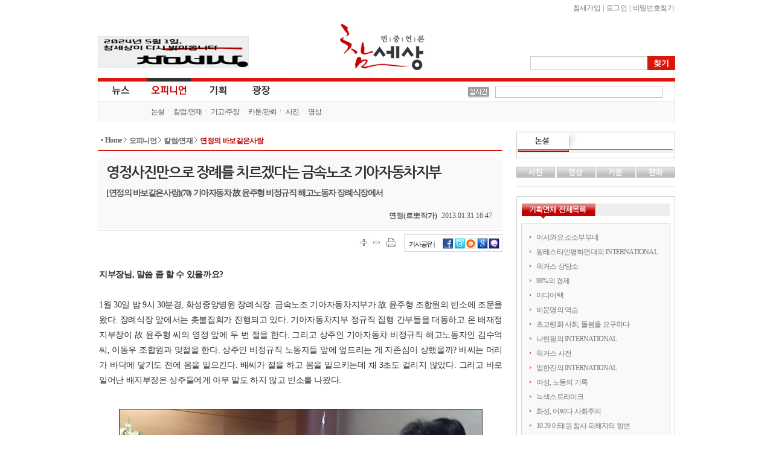

--- FILE ---
content_type: text/html
request_url: http://www.newscham.net/news/view.php?board=news&nid=69183&page=6&category2=95
body_size: 95600
content:
<!DOCTYPE html>
<HTML lang="ko">
	<head>
		<meta http-equiv="Content-Type" Content="text/html; charset=utf-8" />
		<meta http-equiv="X-UA-Compatible" content="IE=Edge" />
		<title>참세상 기사게시판 :: 연정의 바보같은사랑 :: 영정사진만으로 장례를 치르겠다는 금속노조 기아자동차지부 - [연정의 바보같은사랑](70) 기아자동차 故 윤주형 비정규직 해고노동자 장례식장에서</title>
		<link rel="stylesheet" type="text/css" href="./inc/style.css" />
		<link rel="stylesheet" type="text/css" href="/ver06/css/layout.css?ver=2019011500" />
		<link rel="stylesheet" type="text/css" href="/ver06/css/board.css" />
		<link rel="stylesheet" type="text/css" href="./skin/news/newscham_2012/style.css?ver=1616745533" />
		<script type="text/javascript" language="javascript" src="./js/news/view_comment.js"></script>
		<script type="text/javascript" language="javascript" src="./js/news/view_write_comment.js"></script>
		<script type="text/javascript" language="javascript" src="./js/news/print.js"></script>
		<script type="text/javascript" language="javascript" src="./js/trackback.js"></script>
		<script type="text/javascript" language="JavaScript" src="/ver06/script/jquery-1.7.1.min.js"></script>
		<script type="text/javascript" language="JavaScript" src="/ver06/script/jquery.shorten.min.js"></script>
		<script type="text/javascript" language="JavaScript" src="/ver06/js/defaults.js"></script>
		<script type="text/javascript" language="JavaScript" src="/ver06/js/board.js"></script>
		<script type="text/javascript" language="JavaScript" src="/ver06/js/script.js"></script>
		<script type="text/javascript" language="JavaScript" src="./skin/news/newscham_2012/script.js?ver=1347598736"></script>
		<link rel="alternate" type="application/rss+xml" TITLE="참세상 RSS" href="./rss.php?group=" />
		<link rel="alternate" type="application/rss+xml" TITLE="민중언론 참세상 최신기사 RSS" href="./rss.php?board=news" />
		<meta property="fb:app_id" content="152398888217460"/>
		<meta property="og:title" content="참세상 :: 영정사진만으로 장례를 치르겠다는 금속노조 기아자동차지부"/>
		<meta property="og:type" content="Article"/>
		<meta property="og:url" content="http://www.newscham.net/news/view.php?board=news&nid=69183"/>
		<meta property="og:image" content="http://www.newscham.net/ver06/images/newscham_logo_og.jpg" data-width="470" data-height="246"/>
		<meta property="og:image:width" content="470"/>
		<meta property="og:image:height" content="246"/>
		<meta property="og:description" content="금속노조 기아자동차지부가 故 윤주형 조합원의 빈소에 조문을 왔다. 장례식장 앞에서는 촛불집회가 진행되고 있다. 기아자동차지부 정규직 집행 간부들을 대동하고 온 배재정 지부장이 故 윤주형 씨의 영정 앞에 두 번 절을 한다. 그리고 상주인 기아자동차 비정규직 해고노동자인 김수억 씨, 이동우 조합원과 맞절을 한다.">
		<meta property="og:site_name" content="참세상"/>
		<meta property="og:section" content="연정의 바보같은사랑"/>
		<meta property="og:updated_time" content="2013-01-31"/>
		<meta name="twitter:card" content="summary">
		<meta name="twitter:site" content="@newscham">
		<meta name="twitter:title" content="영정사진만으로 장례를 치르겠다는 금속노조 기아자동차지부">
		<meta name="twitter:description" content="금속노조 기아자동차지부가 故 윤주형 조합원의 빈소에 조문을 왔다. 장례식장 앞에서는 촛불집회가 진행되고 있다. 기아자동차지부 정규직 집행 간부들을 대동하고 온 배재정 지부장이 故 윤주형 씨의 영정 앞에 두 번 절을 한다. 그리고 상주인 기아자동차 비정규직 해고노동자인 김수억 씨, 이동우 조합원과 맞절을 한다.">
		<meta name="twitter:creator" content="연정(르뽀작가)">
		<meta name="twitter:image:src" content="http://www.newscham.net/ver06/images/newscham_logo_og.jpg">
		<meta name="twitter:domain" content="http://www.newscham.net/news/view.php?board=news&nid=69183">
	</head>
	<body id='commune_body_wrap' topmargin='0' leftmargin='0' marginwidth='0' marginheight='0'  class="menu-collapsed">
				<link href="/ver06/css/widget.css" rel="stylesheet" type="text/css" />
		<script type="text/javascript" src="/ver06/js/jquery-rolling.js"></script>
		<!--[if IE]>
		<link href="/ver06/css/ie_all.css" rel="stylesheet" type="text/css" />
		<![endif]-->
		<!--[if IE]>
		<script language="javascript" type="text/javascript" src="/ver06/script/script.html5.js"></script>
		<![endif]-->
		<div id="wrapper_opinion" class="body_container">
			<header id="opinion_header_wrap" class="header">
				<div id="header">
					<h1 id="logo"><a href="http://www.newscham.net/" title="참세상">참세상</a></h1>
					<nav id="outlogin">
 
						<SCRIPT Language='JavaScript' src='./js/login.js'></SCRIPT><a href="./member_join.php?gid=2">참새가입</a></li> |
<a href="./login.php?gid=2&return_url=http://www.newscham.net">로그인</a> |
<a href="javascript://" onclick="javascript:window.open('http://go.jinbo.net/commune/find_passwd.php','_j_find_passwd','width=300,height=260,scrollbars=no');">비밀번호찾기</a></li>
  
					</nav>
					<form id="search" name="search" action="/news/search.php" method="get">
						<input type="hidden" name="board" value="search" />
						<input type="hidden" name="s_mode" value="all" />
						<input type="text" class="text" name="s_arg" class="ss_arg" />
						<input id="search_submit" class="submit" name="submit" type="submit" value="찾기" title="기사검색" />
					</form>
					<div class="banner">
						<div id="photo"><a href="https://www.newscham.net/news/view.php?board=news&nid=107402&page=1" target='blank'><img src='https://blog.jinbo.net/attach/3911/3762286821.png' width='248' height='50' border='0' ></a></div>					</div>
				</div>
				<div id="site_navi_ticker">
					<div id="site_navi" class="container">
						<menu class="main">
							<li class="main news  has-child">
								<a href="/" class="news" title="전체기사">뉴스</a>
								<ul class="child">
									<li><a href="/news/list.php?board=news" title="전체기사">전체기사</a></li>
									<li class="dot"><a href="/news/list.php?board=news&category1=1" title="노동">노동</a></li>
									<li class="dot"><a href="/news/list.php?board=news&category1=2" title="사회">사회</a></li>
									<li class="dot"><a href="/news/list.php?board=news&category1=37" title="정치">정치</a></li>
									<li class="dot"><a href="/news/list.php?board=news&category1=39" title="경제">경제</a></li>
									<li class="dot"><a href="/news/list.php?board=news&category1=40" title="문화">문화</a></li>
									<li class="dot"><a href="/news/list.php?board=news&category1=38" title="국제">국제</a></li>
								</ul>
							</li>
							<li class="main opinion focus has-child">
								<a href="/opinion/" class="opinion" title="오피니언">오피니언</a>
								<ul class="child">
									<li><a href="/news/list.php?board=news&category2=2" title="논설">논설</a></li>
									<li class="dot"><a href="/opinion/" title="칼럼/연재">칼럼/연재</a></li>
									<li class="dot"><a href="/news/list.php?board=renewal_col" title="기고/주장">기고/주장</a></li>
									<li class="dot"><a href="/news/list.php?board=news&category2=154" title="카툰/판화">카툰/판화</a></li>
									<li class="dot"><a href="/news/list.php?board=news&category2=88" title="사진">사진</a></li>
									<li class="dot"><a href="/news/list.php?board=coolmedia" title="영상">영상</a></li>
								</ul>
							</li>
							<li class="main issue "><a href="/issue/" class="issue" title="기획">기획</a></li>
							<li class="main plaza  " ><a href="/plaza/" class="plaza" title="광장">광장</a></li>
						</menu>
					</div>
					<div id="cool_ticker" class="container">
						<div class="ticker">
							<ul id='oneLine'>
								
							</ul>
						</div>
						
		<script language="JavaScript">
			var info_bar_art_items = [];
			
		info_bar_art_items.push('<li><a href="/news/view.php?board=news&nid=107799">전력수급 기본계획, 어떤 발전인지와 누구 것인지도 묻자</a></li>');
		info_bar_art_items.push('<li><a href="/news/view.php?board=news&nid=107402">5월1일, '참세상'이 다시 열립니다</a></li>');
		info_bar_art_items.push('<li><a href="/news/view.php?board=news&nid=107302">공공재생에너지 확대 및 전환의 필요성과 쟁점</a></li>');
		info_bar_art_items.push('<li><a href="/news/view.php?board=news&nid=107282"><font color="red">[안내]</font> 월간지 《워커스》, 인터넷 신문 <민중언론 참세상> 휴간</a></li>');
		info_bar_art_items.push('<li><a href="/news/view.php?board=news&nid=107281">노동의 가치를 되찾기 위해 싸웁니다</a></li>');
		info_bar_art_items.push('<li><a href="/news/view.php?board=news&nid=107280">우리가 투쟁해야 시장을 변하게 만들죠.</a></li>');
		
		    jQuery("#oneLine").srolling({
				data : info_bar_art_items, auto : true,
				width : 270, height : 20,
				item_count : 1, cache_count : 6,
				delay : 1800, move : 'top',
				prev : '#pnews_prev', next : '#pnews_next'
			});
		</script>								<div id="receipt_support"><a href="javascript://" onclick="window.open('http://www.newscham.net/support/receipt.php','cms_info','resizable=no scrollbars=yes width=550px height=670');return false;"><img src="/support/images/receipt.jpg" alt="기부금영수증발급" /></a></div>
											</div>
				</div>
			</header>
			<div id="main-container" >
				<div id="primaryContents">
					<ul id="location">
						<li class="home"><a href="/">Home</a></li>
						<li ><a href="/opinion/">오피니언 </a></li>
						<li><a href="/opinion/" title="칼럼/연재">칼럼/연재</a></li>
						<li><a href="/news/list.php?board=news&amp;category2=95" title="연정의 바보같은사랑">연정의 바보같은사랑</a></li>
					</ul>
<script language="javascript">
function fixImage(num){
	var width = document.getElementById("my_post_img"+num).width;
	if( width > 550 ) {
		document.getElementById("my_post_img"+num).width = 585;
	}
}
function viewPostImage(img_url){
	var url = "view_image_pop.php?board=news&img_url=" + img_url;
	window.open(url, '', 'width=100, height=100, scrollbars=yes');
}
</script>
					<script type="text/JavaScript" src="/ver06/js/article_function.js"></script>
					<div id="fb-root"></div>
					<script>(function(d, s, id) {
						var js, fjs = d.getElementsByTagName(s)[0];
						if (d.getElementById(id)) return;
						js = d.createElement(s); js.id = id;
						js.src = "//connect.facebook.net/ko_KR/all.js#xfbml=1&appId=152398888217460";
						fjs.parentNode.insertBefore(js, fjs);
					}(document, 'script', 'facebook-jssdk'));
					</script>
					<article class="news_mainContents">
						<header id="news-article-header">
							<hgroup class="hgroup vcard">
								<h1 class="title">
									영정사진만으로 장례를 치르겠다는 금속노조 기아자동차지부								</h1>
								<h2 class="subtitle">
									[연정의 바보같은사랑](70) 기아자동차 故 윤주형 비정규직 해고노동자 장례식장에서								</h2>
								<div class="byline">
									<address class="author" rel="author">연정(르뽀작가)</address>
									<time pubdate datetime="2013.01.31 16:47" title="2013.01.31 16:47" class="pubdate">2013.01.31 16:47</time>
								</div>
							</hgroup>
							<div class="share-box zoom">
								<ul class="scale">
									<li class="scale-up"><a href="javascript://" onclick="javascript:setArticleScale('up');" title="글자크기 확대" class="popper"><span>크게</span></a></li>
									<li class="scale-down"><a href="javascript://" onclick="javascript:setArticleScale('down');" title="글자크기 축소" class="popper"><span>작게</span></a></li>
								</ul>
								<div class="print"><a href="javascript://" onclick="javascript:news_print('./print.php?board=news&id=57812');" title="기사 프린트하기" class="popper"><span>프린트</span></a></div>
								<dl class="sns-box">
									<dt>기사공유 |</dt>
									<dd class="fb"><a href="https://facebook.com/sharer.php?u=http%3A%2F%2Fwww.newscham.net%2Fnews%2Fview.php%3Fboard%3Dnews%26nid%3D69183%26category2%3D95&src=sp" target="_blank" title="페이스북 퍼나르기"><img src="/ver06/images/icon_facebook.gif" border="0"></a></dd>
									<dd class="twitter"><a href="javascript:arti2SNS.showPage('twitter','영정사진만으로 장례를 치르겠다는 금속노조 기아자동차지부', 'http://www.newscham.net/news/view.php?board=news&nid=69183&category2=95','','금속노조 기아자동차지부가 故 윤주형 조합원의 빈소에 조문을 왔다. 장례식장 앞에서는 촛불집회가 진행되고 있다. 기아자동차지부 정규직 집행 간부들...','');" title="트위터 퍼나르기"><img src="/ver06/images/icon_twitter.gif" border="0"></a></dd>
									<a href="javascript:arti2SNS.showPage('metooday','영정사진만으로 장례를 치르겠다는 금속노조 기아자동차지부', 'http://www.newscham.net/news/view.php?board=news&nid=69183&category2=95','','','');" title="미투데이 퍼나르기"><img src="/ver06/images/icon_me2.gif" border="0"></a></dd>
									<dd class="cyworld"><a href="javascript:arti2SNS.showPage('cyworld','영정사진만으로 장례를 치르겠다는 금속노조 기아자동차지부', 'http://www.newscham.net/news/view.php?board=news&nid=69183&category2=95','','금속노조 기아자동차지부가 故 윤주형 조합원의 빈소에 조문을 왔다. 장례식장 앞에서는 촛불집회가 진행되고 있다. 기아자동차지부 정규직 집행 간부들...','');" title="싸이월드 퍼나르기"><img src="/ver06/images/icon_cy.gif" border="0"></a></dd>
									<dd class="googleplus"><a href="javascript:arti2SNS.showPage('google2','영정사진만으로 장례를 치르겠다는 금속노조 기아자동차지부', 'http://www.newscham.net/news/view.php?board=news&nid=69183&category2=95','','금속노조 기아자동차지부가 故 윤주형 조합원의 빈소에 조문을 왔다. 장례식장 앞에서는 촛불집회가 진행되고 있다. 기아자동차지부 정규직 집행 간부들...','')" title="구글북마크 퍼나르기"><img src="/ver06/images/icon_google.gif" border="0"></a></dd>
									<!--<div class="fb-like" data-href="http://www.newscham.net/news/view.php?board=news&nid=69183&category2=95" data-send="true" data-width="450" data-show-faces="false"></div>	-->							
								</dl>
							</div>
<div class="news-full-banner top">
	<!--a href="http://workers-zine.net"><img src="/banner/2016/banner-670x150-20160610.gif"></a-->
</div>
						</header>

						<div id="news-article-content" class="content zoom">
<b>지부장님, 말씀 좀 할 수 있을까요?</b><br>
<br>
1월 30일 밤 9시 30분경, 화성중앙병원 장례식장. 금속노조 기아자동차지부가 故 윤주형 조합원의 빈소에 조문을 왔다. 장례식장 앞에서는 촛불집회가 진행되고 있다. 기아자동차지부 정규직 집행 간부들을 대동하고 온 배재정 지부장이 故 윤주형 씨의 영정 앞에 두 번 절을 한다. 그리고 상주인 기아자동차 비정규직 해고노동자인 김수억 씨, 이동우 조합원과 맞절을 한다. 상주인 비정규직 노동자들 앞에 엎드리는 게 자존심이 상했을까? 배씨는 머리가 바닥에 닿기도 전에 몸을 일으킨다. 배씨가 절을 하고 몸을 일으키는데 채 3초도 걸리지 않았다. 그리고 바로 일어난 배지부장은 상주들에게 아무 말도 하지 않고 빈소를 나왔다. <br>
<br>
<DIV style="width:600;float:center;padding:10px;" align='center' >
	<TABLE cellspacing="0" cellpadding="0" width="600">
		<TR><TD width="100%"><IMG src="http://www.newscham.net/data/news/photo/2/57810/사진1.JPG" width="600" height="450" border="1" class=ARTICLE_PHOTO></TD></TR>
		<TR><TD width="600"><div style="padding:3px 3px 0 3px;font-size:12px; letter-spacing:-0.05em;font-family:'돋움', Dotum ;color:#585858;text-align: justify;line-height:150%; ">
			<font color="#B40404">▲</font>&nbsp;&nbsp;순식간에 조문을 마치고 故 윤주형 조합원의 빈소를 나서는 금속노조 배재정 기아자동차지부장 <!-- [출처: ]--></div></TD>
		</TR>
	</TABLE>
</DIV>

<br>
<font color=#006699>“지부장님, 말씀 좀 할 수 있을까요?”</font><br>
<br>
빈소를 나서는 배재정 지부장에게 비정규직 해고노동자 이동우 조합원이 말을 건넨다. 배씨는 듣지 못 했다는 듯이 빈소 옆에 마련된 접객실로 이동한다. <br>
<br>
<font color=#006699>“윤주형 동지가 죽었어요. 해고자인 윤주형 동지가 죽었어요.”</font><br>
<br>
자신의 간절한 목소리를 외면당한 이동우 씨가 다시 입을 연다. 하지만, 배재정 지부장은 사라지고, 기아자동차지부 화성지회 조직실 등 정규직 상집간부들이 우르르 몰려나와 이동우 씨와 함께 서있던 김수억 씨 앞을 막아서며 외친다.<br>
<br>
<font color=#006699>“소리치지마!”<br>
<br>
“해고자가 유가족입니다. 앞에서 얘기도 못합니까?”</font><br>
<br>
이동우 씨가 절규한다. 정규직 집행간부들은 비정규직 상주들을 밀고, “상주에게 폭력을 쓰지 말라”는 조문객들을 밀어냈다. 비정규직 상주들 곁에서 이들을 보호하던 정규직 해고노동자에게는 “니가 왜 거기 있어? 나와!”라고 하기도 했다. <br>
<br>
<font color=#006699>“조문하러 오신 거 맞습니까?”<br>
<br>
“상가집에서 이게 무슨 짓이야?”<br>
<br>
“우리가 유족이에요.”</font><br>
<br>
<DIV style="width:600;float:center;padding:10px;" align='center' >
	<TABLE cellspacing="0" cellpadding="0" width="600">
		<TR><TD width="100%"><IMG src="http://www.newscham.net/data/news/photo/2/57810/사진2.JPG" width="600" height="450" border="1" class=ARTICLE_PHOTO></TD></TR>
		<TR><TD width="600"><div style="padding:3px 3px 0 3px;font-size:12px; letter-spacing:-0.05em;font-family:'돋움', Dotum ;color:#585858;text-align: justify;line-height:150%; ">
			<font color="#B40404">▲</font>&nbsp;&nbsp;비정규직 상주이자 고 故 윤주형 조합원의 유가족에 해당하는 김수억·이동우 씨를 밀고 있는 기아자동차지부 정규직 집행 간부들 <!-- [출처: ]--></div></TD>
		</TR>
	</TABLE>
</DIV>

<br>
상가집에서 무슨 짓이냐며 호통을 치는 정규직 집행간부들에게 비정규직 상주가 자신은 故 윤주형 씨의 유족이라고 하자, 정규직 집행간부들이 자신들도 유족이라고 맞받아친다. 정규직 노조 한 간부가 나와 있던 다른 간부들에게 제 자리로 가라고 하면서 상황이 정리된다. 이동우 조합원을 계속 나무라는 정규직노조 간부들에게 이동우 씨가 처음부터 큰소리를 내려 했던 게 아니라 대화하자는 자신의 요청을 배재정 지부장이 외면하고 가면서 대화 요청을 하는 목소리가 커졌다고 설명한다. 순식간에 벌어진 일에 많은 조문객들이 당황했다. 비정규직 상주들이 폭력당하는 것을 막기 위해 상주들 있는 곳으로 들어오려 했던 한 여성 조문객은 정규직 간부들에게 ‘여자는 빠지라’는 말을 듣고, 정규직 노조 집행 간부들에 의해 밖으로 밀쳐졌다고 이야기한다. 비정규직 상주들을 막고 밀던 정규직 노조 집행 간부들은 흡사 두목을 보호하고 충성하는 ‘조폭’ 같기도 했다. 금속노조 기아자동차지부 조직실은 사측과 싸우는 일보다는 이처럼 집행부에 이견을 가진 조합원들을 제지하는 일을 주로 한다고 한다. <br>
<br>
<b>비정규직은 정규직보다 못한 노동자인줄 알았습니다</b><br>
<br>
배재정 지부장은 식사를 하며 정규직들과 이야기 나누다가 돌아갔다. 배재정 지부장이 빈소를 나가려하자 한 집행 간부가 배씨의 신발을 찾아 배씨 앞에 공손하게 놓아준다. 장례식장 밖에서 잠시 간부들과 이야기를 나누던 배지부장은 집행 간부가 승용차 문을 열어주자 뒷좌석에 올라타고 장례식장을 떠난다. <br>
<br>
<DIV style="width:600;float:center;padding:10px;" align='center' >
	<TABLE cellspacing="0" cellpadding="0" width="600">
		<TR><TD width="100%"><IMG src="http://www.newscham.net/data/news/photo/2/57810/사진3.JPG" width="600" height="450" border="1" class=ARTICLE_PHOTO></TD></TR>
		<TR><TD width="600"><div style="padding:3px 3px 0 3px;font-size:12px; letter-spacing:-0.05em;font-family:'돋움', Dotum ;color:#585858;text-align: justify;line-height:150%; ">
			<font color="#B40404">▲</font>&nbsp;&nbsp;故 윤주형 조합원의 빈소 <!-- [출처: ]--></div></TD>
		</TR>
	</TABLE>
</DIV>

<br>
故 윤주형 씨가 생전에 활동했던 ‘기아자동차 해고자 복직 투쟁위원회(이하 ’기아 해복투’)’는 해고탄압으로 故 윤주형 씨를 죽음으로 내몬 원하청 사측의 책임을 묻는 명예회복과 고인의 간절한 바램이었던 원직복직을 요구하고 있다. 하지만, 기아자동차지부는 원청 협력지원실과 하청 사장단의 사과와 윤주형 씨가 근무했던 하청업체인 창명산업(해고 당시 기현실업) ‘명예사원’ 안으로 사측과 합의하고, 31일 장례를 치루겠다고 한다. ‘해복투’가 반대할 경우, 故 윤주형 씨의 영정사진만 갖고 장례를 치루겠다고 한다. 영정사진만 갖고 31일 오전 9시 기아차 화성공장에서 노제를 치루고, 마석 모란공원에 가묘를 세우는 계획인 것으로 추측된다. 이 날, 정규직 노동조합의 장례 강행을 막기 위해 기아자동차 원하청 노동자들이 장례식장 염습실 앞을 지키기도 했다. <br>
<br>
이날 8시 30분에 장례식장 앞에서 진행된 추모 촛불집회에 참여한 기아자동차 원하청 노동자들과 연대를 하러온 노동자·시민들은 ‘사진만 갖고 장례를 치루겠다’는 정규직 노동조합의 발상에 기막혀 하며 대책 논의를 했다. 1991년 당시 한진중공업 故 박창수 열사 시신을 백골단이 영안실 벽을 뚫고 탈취한 사건이 떠오른다고 말하는 사람도 있었다. 기아차지부 화성공장지회 사내하청분회도 현재 나온 안에 반대 입장을 표명하였지만, 기아자동차지부는 장례를 강행하겠다는 입장이다. 故 윤주형 조합원의 장례식은 기아차지부 화성지회 주관(장례위원장 기아차지부 송광영 화성지회장) 하에 진행하기로 되어있었다. 상주는 화성지회·사내하청분회·기아 해복투로 구성되어 있는데, 기아차지부는 상주 3분의 2의 의견을 무시하고 장례를 강행하겠다는 것이다. 기아자동차지부는 故 윤주형 조합원의 해고 당시, ‘정당한 조합활동으로 인한 해고’를 인정하지 않았던 정규직 노동조합의 결정을 뛰어넘는 합의를 지금 사측과 하는 것에 부담을 느끼는 것으로 보인다. <br>
<br>
<font color=#006699>“정리해고 9년쨉니다. 근데 정리해고 되기 전에는 연봉 4500만 원 받는 정규직 노동자였습니다. 흔히 얘기하는 비정규직 노동자는 저희들과 다른 사람인줄 알고 그렇게 쳐다 보고 취급했던 노동잡니다. 같은 노동자지만 비정규직은 정규직보다 못한 노동자인줄 알았습니다. 그런 제가 이 자리에서 무슨 얘기를 할 수 있겠습니까?”</font><br>
<br>
<DIV style="width:400;float:center;padding:10px;" align='center' >
	<TABLE cellspacing="0" cellpadding="0" width="400">
		<TR><TD width="100%"><IMG src="http://www.newscham.net/data/news/photo/2/57810/사진4.JPG" width="400" height="533" border="1" class=ARTICLE_PHOTO></TD></TR>
		<TR><TD width="400"><div style="padding:3px 3px 0 3px;font-size:12px; letter-spacing:-0.05em;font-family:'돋움', Dotum ;color:#585858;text-align: justify;line-height:150%; ">
			<font color="#B40404">▲</font>&nbsp;&nbsp;1월 30일 밤, 화성중앙병원 장례식장 앞에서 진행된 ‘故 윤주형 동지 추모 촛불집회’에서 발언하고 있는 코오롱노조 제 10대 위원장 최일배 씨 <!-- [출처: ]--></div></TD>
		</TR>
	</TABLE>
</DIV>

<br>
장례식장 앞에서 진행된 ‘故 윤주형 동지 추모 촛불집회’에서 구미 코오롱에서 해고되어 9년째 정리해고 철회를 위해 투쟁하고 있는 최일배(코오롱 노동조합 제 10대 위원장) 씨는 이 자리에 서는 것이 부끄럽다고 한다. 그는 정리해고 되기 전에 비정규직 노동자들의 아픔을 이해하려 노력했다면 지금 조금은 달랐을 거라 이야기한다. 최일배 씨는 현재 이 사실을 미처 깨닫지 못한 노동자들이 자신처럼 정리해고 되고 길거리에 내몰려서야 늬우치는 어리석음을 반복하지 않기를 바란다고 했다. <br>
<br>
<b>소리 내서 울지도 못하고</b><br>
<br>
빈소로 돌아왔을 때, 이동우 조합원은 통곡하고 있었다. 함께 해복투 활동을 했던 정규직 노동자 이상욱 씨가 그의 등을 두드려준다. <br>
<br>
<font color=#006699>“소리 내서 울지도 못하고...”</font><br>
<br>
<DIV style="width:400;float:center;padding:10px;" align='center' >
	<TABLE cellspacing="0" cellpadding="0" width="400">
		<TR><TD width="100%"><IMG src="http://www.newscham.net/data/news/photo/2/57810/사진5.JPG" width="400" height="533" border="1" class=ARTICLE_PHOTO></TD></TR>
		<TR><TD width="400"><div style="padding:3px 3px 0 3px;font-size:12px; letter-spacing:-0.05em;font-family:'돋움', Dotum ;color:#585858;text-align: justify;line-height:150%; ">
			<font color="#B40404">▲</font>&nbsp;&nbsp;자신의 대화 요청을 배재정 지부장이 끝내 외면하고 가버린 후에 울고 있는 이동우 조합원 <!-- [출처: ]--></div></TD>
		</TR>
	</TABLE>
</DIV>

<br>
양 손으로 얼굴을 가리고 흐느껴 운다. 잠시 후, 현대자동차 박현제 울산 비정규직지회장이 조문을 오자 이동우 씨는 박씨와 부둥켜 안고 엉엉 울어버린다. 박현제 씨가 아무 말도 하지 않고 이씨를 안고 등을 두들겨주고, 손을 잡아준다. 이동우 씨는 “비정규직은 죽어서도 이렇게 취급받는다. 남아있는 해고자들도 무시하고 얘기도 듣고 싶지 않은 상대로 취급당한다.”고 했다. <br>
<br>
문득 2007년 8월 31일 기아자동차 화성공장 앞에서의 끔찍했던 기억이 떠올랐다. 당시 기아차 비정규직지회 투쟁에 연대를 왔던 노동자와 시민들에게 죽일듯이 위협하며 돌을 던지고 쫓아와 폭력을 행사하고, 방송차를 부수던 기아자동차 정규직 노동자들의 모습. 그때 현장에 있었던 내게 당시 상황을 글로 알려달라는 요청을 받았다. 나는 그것이 행여나 정규직과 비정규직이 함께 할 수 있는 가능성을 멀어지게 할까싶어 하지 않았는데, 그게 옳은 판단이었을까 하는 후회가 들었다. 그 뒤 기아차는 1사 1노조가 되었지만, 지금이 그때보다 나아졌다 얘기하기는 어렵겠다는 생각이 든다. <br>
<br>
<DIV style="width:600;float:center;padding:10px;" align='center' >
	<TABLE cellspacing="0" cellpadding="0" width="600">
		<TR><TD width="100%"><IMG src="http://www.newscham.net/data/news/photo/2/57810/사진6.JPG" width="600" height="450" border="1" class=ARTICLE_PHOTO></TD></TR>
		<TR><TD width="600"><div style="padding:3px 3px 0 3px;font-size:12px; letter-spacing:-0.05em;font-family:'돋움', Dotum ;color:#585858;text-align: justify;line-height:150%; ">
			<font color="#B40404">▲</font>&nbsp;&nbsp;조문을 온 현대자동차 박현제 울산 비정규직지회장과 손을 잡고 위로를 나누는 이동우 조합원 <!-- [출처: ]--></div></TD>
		</TR>
	</TABLE>
</DIV>

<br>
<b>뭔 자격으로 상복을 입고 있냐?</b><br>
<br>
상황이 정리된 후, 기아자동차 화성지회의 한 대의원은 비정규직 상주를 불러 “대의원들 다 뺄까? 상주는 예의를 지켜야지.”하며 호통을 치기도 했다. 이러한 긴장은 새벽까지 계속 이어졌다. <br>
<br>
<font color=#006699>“살아있을 때 똑바로 해 개새끼들아. ○○○는 상복 입을 자격이 없는 새끼들이야. 뭔 자격으로 상복을 입고 있냐?”</font><br>
<br>
기아자동차지부 정규직 전 간부라고 하는 조합원이 술에 취해 비정규직 상주들을 비난하며 물병을 집어 던지자 조문객 중 누군가가 “저란 사람이 활동가냐?”고 외친다. 그 정규직 전 간부는 “죽은 다음에 정치적으로 이용해 처먹어? 개새끼들아?”라며 밖에서도 시비를 걸던 사람이다. 싸움이 붙고, 정규직 간부 한명이 현대자동차 비정규직지회 간부에게 욕을 하면서 싸움이 커진다. 현대차 비정규직지회 간부가 욕을 한 기아차 정규직 간부에게 사과를 요구하고, 실갱이 끝에 욕을 한 정규직 간부가 사과를 한다. <br>
<br>
故 윤주형 씨는 2007년 기아자동차에 비정규직 노동자로 입사하여 2008~9년에 대의원 활동을 하고, 잔업거부 투쟁을 하는 등 열정적으로 활동하다가 2010년 4월 해고되었다. 2009년 현장에서 차별 없는 균등한 작업물량 배분을 요구하는 투쟁을 전개하여 이 문제에 관한 합의서를 작성하고, 추후 민형사상 책임을 묻지 않겠다는 구두 합의까지 만들어냈다. 이러한 투쟁의 성과물인 합의에도 불구하고 사측은 故 윤주형 씨를 고소고발하고, 해고를 하는 소위 말하는 ‘뒤통수 치는’ 행위를 하였다. 그럼에도 故 윤주형 씨는 그가 속해있는 노동조합인 금속노조 기아자동차지부와 금속노조로부터 ‘정당한 노동조합 활동’으로 인한 해고를 인정받지 못하고, 금속노조와 기아차지부로부터 신분보장기금을 받지 못한 채 공장 앞에 있는 자취방에서 어렵게 생계를 꾸려왔다. 2012년 기아자동차지부 대의원대회에서 故 윤주형 씨는 ‘정당한 조합활동을 승인받지 못했다’는 이유로 그의 해고 문제가 안건상정조차 되지 못하는 아픔을 겪은 적도 있다. 그 과정에서 정규직노조 어용 대의원들은 故 윤주형 씨를 조롱하기도 했다. 故 윤주형 씨는 지난해 총선에서 개인적으로 선거운동에 참여하고, 통합진보당을 지지하지 않는다는 이유로 모 현장조직 회원들로부터 수차례 협박 당한 것으로 전해진다. <br>
<br>
1차 하청이 아니라는 이유로 조합원 자격조차 인정받지 못하는 이동우 씨와 ‘정당한 조합활동’으로 인한 해고를 인정받지 못하는 故 윤주형 씨는 지난해 기아차지부 교섭 과정에서 배재정 지부장과 사측의 독대 과정에서 ‘취업알선’이라는 구두 합의가 이루어졌다. 그러나 그 ‘취업알선’이 무엇인지 당사자들도 알지 못했다. 자신의 복직 문제가 어떻게 되는지조차 모르는 상태에서 故 윤주형 씨는 세상을 떠나야했다. <br>
<br>
<b>윤주형이라는 이름은 원직으로 돌아가야 한다</b><br>
<br>
잠을 청하려고 밤 늦게까지 장례식장을 지키던 기아차 비정규직 여성노동자들의 옆에 누웠다. 새벽 3시경, 장례가 연기되었다는 소식에 여성노동자들이 인근에 있는 조합원 집에 가서 잠시 눈을 붙이고 아침에 출근해야겠다며 일어선다. <br>
<br>
스스르 눈을 감는다. “왜 장례를 반대하냐?”는 정규직 간부의 핏대 세운 목소리가 들려온다. 노래소리도 들린다. 31일 아침, 기아차지부 화성지회는 소식지에 ‘정치적으로 탈바꿈 된 고인의 뜻’이라는 헤드라인 글을 통해 고인의 명예회복과 원직복직을 요구하는 기아차 비정규직 노동자들을 고인의 이름으로 장사하려는 사람들로 매도했다. 기아차지부 화성지회는 해복투가 ‘전원복직’을 요구하고 있다며 사실이 아닌 내용을 소식지 <함성소식>에 담았다. 화성지회는 이 소식지를 통해 ‘화성지회장 장으로 진행하기로 한 결정을 철회’한다는 입장을 밝혔다. 오늘 저녁, 사내하청분회와 기아해복투, 연대단위들이 모여 현 상황에 대한 논의를 할 예정이다. <br>
<br>
<DIV style="width:500;float:center;padding:10px;" align='center' >
	<TABLE cellspacing="0" cellpadding="0" width="500">
		<TR><TD width="100%"><IMG src="http://www.newscham.net/data/news/photo/2/57810/사진7.JPG" width="500" height="575" border="1" class=ARTICLE_PHOTO></TD></TR>
		<TR><TD width="500"><div style="padding:3px 3px 0 3px;font-size:12px; letter-spacing:-0.05em;font-family:'돋움', Dotum ;color:#585858;text-align: justify;line-height:150%; ">
			<font color="#B40404">▲</font>&nbsp;&nbsp;1월 31일 아침, 금속노조 기아자동차지부 화성지회가 고 윤주형 조합원의 명예회복과 원직복직을 요구하는 비정규직 노동자들의 요구를 ‘전원복직’을 요구했다는 왜곡된 내용을 실은 소식지 &lt;함성소식&gt; <!-- [출처: ]--></div></TD>
		</TR>
	</TABLE>
</DIV>

<br>
해복투는 전원 복직을 요구하는 것이 아니다. 현재 화성지회 사내하청분회와 해복투는 故 윤주형 씨의 죽음에 관한 책임자 처벌을 통한 명예회복과 원직복직을 요구하고 있다. 故 윤주형 씨가 편안하게 영면할 수 있도록 보다 많은 사람들의 관심과 연대가 필요할 때다. 기아자동차 해복투는 1월 31일 새벽, 다음과 같은 내용의 성명서를 발표했다. <br>
<br>
<font color=#006699>“윤주형 동지의 투쟁 목표는 원직복직이었다. 이것을 쟁취하기 위해 3년이 넘는 시간동안 생활고에 시달리면서도 투쟁의 끈을 놓지 않았다. 그리고는 해고자로 생을 마감했다. 비록 몸은 원직으로 돌아가지 못하지만 윤주형이라는 이름은 원직으로 돌아가야 한다. 이것이 윤주형 동지 명예회복의 시작이며 우리 동지의 한을 풀기 위한 첫 단추이다. 그런데 명예사원이라니? 이것은 사원이 아니라는 것이고, 절대로 복직을 인정하지 않겠다는 것이다. 명예사원이라니. 이는 윤주형 동지의 죽음마저 모욕하며 고인을 두 번 죽이는 일이다.”</font>						</div>	
						<div class="fb-like" data-href="http://www.newscham.net/news/view.php?board=news&nid=69183&category2=95" data-send="true" data-width="450" data-lang="ko" data-show-faces="false"></div>
						<footer id="news-article-footer" class="zoom">
							<dl id="news-tagList" class="zoom">
								<dt title="이 기사와 관련된 태그" class="popper">태그</dt>
								<dd>
									<div id="tagEditBox57812" class="tagList">
		
										<p class="visitor_tag">
기아자동차 , 윤주형 , 배재정										</p>
										<div class="help_comment">로그인하시면 태그를 입력하실 수 있습니다.</div>
	
									</div>
								</dd>
							</dl>
							<div id="relative_article_to_author">
								<a href="javascript://" onClick="javascript:hideTagUrl('%EC%97%B0%EC%A0%95%28%EB%A5%B4%EB%BD%80%EC%9E%91%EA%B0%80%29','search','name')"><span>연정(르뽀작가)</span>의 다른 기사</a>
							</div>
							<dl id="relative_article">
								<dt title="이 기사와 관련된 기사들"><span>관련기사</span></dt>
								<dd>
									<ul>
										<li><a href="./view.php?board=news&id=57802">새누리, “쌍용차 6자협의체로...많이 양보했다”</a></li>
										<li><a href="./view.php?board=news&id=57797">공무원노조 위원장 단식농성중 병원 이송</a></li>
										<li><a href="./view.php?board=news&id=57777">심상정, “쌍용차 국조, 2월 국회서 실시해야”</a></li>
									</ul>
								</dd>
							</dl>
							<dl id="hotnews_article">
								<dt title="많이본기사">많이본기사</dt>
								<dd id="hot" class="focus">
									<ul>
									</ul>
								</dd>
							</dl>
							<div id="article_comment">
<form id="comment_write" name="comment" method="post" action="./comment_write_proc.php?board=news&id=57812&mode=write&page=6&category2=95" onSubmit="return check_comment(this,0,0);">
<fieldset class="wrap">
	<legend><p title="기사에 대한 의견을 남겨주세요">의견 쓰기</p></legend>
	<fieldset class="name">
		<label for="name">이름</label>
		<input id="name" name="name" type="text" value="" />
	</fieldset>
	<fieldset class="passwd">
		<label for="passwd">비밀번호</label>
		<input id="passwd" name="passwd" type="password" />
	</fieldset>
	<fieldset class="contents">
		<textarea name="content" id="comment_content"></textarea>
	</fieldset>
	<input type="submit" class="submit" value="덧글입력" />
</fieldset>
</form>

								<h5>덧글 목록</h5>
								<ul id="article_comment_list">
									<li class="zoom">
										<div class="icon"></div>
										<div class="author">자객</div>
										<div class="comment">
											<p class="memo">이런 생어용들이 활동가네하고 주름잡는<br>
대기업노조들 민주노총-금속노조의 현실이다. 인간도 아닌 작자들과 한지붕에서  언제까지 있어야하나</p>
											<div class="byline">
												<span class="pubdate">2013.01.31 20:06</span>
												<a href="./comment_write.php?board=news&id=57812&mode=modify&no=98158"><span class="modify popper" title="덧글을 수정합니다"></span></a>
												<a href="./comment_delete.php?board=news&page=6&id=57812&no=98158"><span class="delete popper" title="덧글을 삭제합니다"></span></a>
											</div>
										</div>
									</li>							
									<li class="zoom">
										<div class="icon"></div>
										<div class="author">편파적보도</div>
										<div class="comment">
											<p class="memo">현 기아자동차지부 집행부가 조폭같다? 기사 내용을 보면 마치 쌩어용노조처럼 쓰셨네요. 또한 고인이 대의원대회에서 정당한 조합활동으로 인정도 못받고, 그것 때문에 요구안으로 상정도 안되었던게 마치 지금 집행부 잘못인 것처럼 오해하도록 의도하신 것 같은데.. 그럼 소위 ‘좌파’가 집행했던 전대 집행부는 어떤가요? 윤주형 동지가 해고되던 해가 2010년 4월입니다. 바로 전대 집행부 시기였죠. 정당한 조합활동으로 인정을 안했던 대의원대회도 전대 집행부 시기였습니다. 요구안 상정이 안되었던 건 현 집행부 시기가 맞긴 하지만 원인 제공은 기자님 주장대로 전대 집행부 시기의 대의원대회 결과였죠. 그럼 정리해보겠습니다. 윤주형 동지가 부당하게 해고되던 때에도 해고된 이후 정당한 조합활동 여부를 논하던 대의원대회 때에도 시종일관 무관심하게 지켜만 보고, 적극적이지 않았던 집행부가 바로 전대 집행부인 ‘금속노동자의 힘’이라는 소위 좌파현장조직입니다.(현재는 집행 이후 금속노동자의 힘 회원 일부가 이탈하여 ‘새조직건설 준비위’라는 이름으로 활동하고 있습니다. 준비위는 현재 해복투와 함께 윤주형 동지의 장례를 막고 있는 조직인데, 현 준비위 의장이 바로 전대 지부 집행 간부였죠.) 다시 말해, 소위 좌파라 불리는 현장조직이 집행할 당시에 윤주형 동지가 무참하게 부당해고당하고 대의원대회에서도 정당한 조합활동으로 인정을 못받은 것입니다. 그 여파로 인해 12년 임단협 요구안으로 상정을 못한 것이죠. 하지만, 현 집행부는 요구안에는 없었지만, 힘들게 투쟁하는 해고자 동지들을 위해 일단 타업체로의 입사를 약속받아 냈습니다. 누가 더 어용 같은가요?</p>
											<div class="byline">
												<span class="pubdate">2013.01.31 20:29</span>
												<a href="./comment_write.php?board=news&id=57812&mode=modify&no=98159"><span class="modify popper" title="덧글을 수정합니다"></span></a>
												<a href="./comment_delete.php?board=news&page=6&id=57812&no=98159"><span class="delete popper" title="덧글을 삭제합니다"></span></a>
											</div>
										</div>
									</li>							
									<li class="zoom">
										<div class="icon"></div>
										<div class="author">정규직조합원</div>
										<div class="comment">
											<p class="memo">말로만,1사1노조 외치는 기아차지부.!<br>
기자가 정확한 기사 내용인데, <br>
반발하는 정규직 노조 즉각사죄하라! <br>
같이 함께싸우자. 말로만 떠들어대는 정규직.<br>
나역시 정규직 이지만, 사측의 눈치만 보고 있는 현 집행부 참 한심하다.<br>
주간연속2교대에만 꽂혀있는 이시점. 지부는 즉각 수용하라.</p>
											<div class="byline">
												<span class="pubdate">2013.01.31 21:33</span>
												<a href="./comment_write.php?board=news&id=57812&mode=modify&no=98160"><span class="modify popper" title="덧글을 수정합니다"></span></a>
												<a href="./comment_delete.php?board=news&page=6&id=57812&no=98160"><span class="delete popper" title="덧글을 삭제합니다"></span></a>
											</div>
										</div>
									</li>							
									<li class="zoom">
										<div class="icon"></div>
										<div class="author">@편파적 보도</div>
										<div class="comment">
											<p class="memo">조합원 지위 인정여부는 대의원 대회 의결사항이고 현 장례문제에 대한 입장은 지부 및 지회 집행부의 입장이지요. 대의원대회에서 조합원지위를 인정받지 못했다는 것은 기아치 정규직 전체 혹은 대의원들의 책임을 묻지 않을 수 없다는 결론을 저는 내리게 되네요. </p>
											<div class="byline">
												<span class="pubdate">2013.01.31 22:03</span>
												<a href="./comment_write.php?board=news&id=57812&mode=modify&no=98161"><span class="modify popper" title="덧글을 수정합니다"></span></a>
												<a href="./comment_delete.php?board=news&page=6&id=57812&no=98161"><span class="delete popper" title="덧글을 삭제합니다"></span></a>
											</div>
										</div>
									</li>							
									<li class="zoom">
										<div class="icon"></div>
										<div class="author">기아비정규직</div>
										<div class="comment">
											<p class="memo">난 기아화성 비정규직이다. 기자야 여자 기자야 너 아직 장례식장에 있지. 나도 비정규직인데 상주 명패도 못봤냐? 이재훈 조직부지회장,양경수 분회장,김수억 해복투...이렇게 3명이 호상이다. 이동우는 상주가 아니야...여기자야 너 호상이 뭔지 알고는 있냐? ㅉㅉ 이동우는 촛불집회 전까지 작업복 차림으로 조문을 받았다 딴데 갔다 하다가 촞불집회 진행되니까 상복으로 갈아 입더라...그리고 자기 생각이 기아차비정규직 전체 입장인양 떠들어 대더라...기아차정규직,비정규직 조합원 모두 고 윤주형 동지의 죽음을 슬퍼한다. 마치 정규직vs비정규직 이라는 이분법 적인 기사로 기아차지부,지회,분회를 욕되게 하지마라. 여기자야 그리고 지부장 동지에게 "배씨"? 싸가지 하고는...우리 비정규직 조합원들이 전부 해복투 하고 같은 생각인줄 아냐? 쓰레기 정치인 김수억,이동우가 고인을 죽였다. 김수억,이상욱은 복직이 약속되 있었고 윤주형 동지는 안타갑지만 복직을 약속받지 못했다. 뭔 애기인줄 알어? 고 윤주형 동지는 왕따를 당한거야 함께한 해복투 동지들 한테...비정규직인 나도 이렇게 김수억,이동우 인간들에게 다른 시각이 있는데...여기자야 김수억이랑 친하냐? 비정규직 조합원들 1사1조직으로 전환되고 해마다 처우와 임금 노동조건 환경이 상향된다. 우리 내부를 여기자 니가 뭔데 좌파적 운동성향으로 우리를 칼질하냐. 나 장례식장에 있다. 계속해서 셔터를 누르는 니가 여기자 맞지...나 보이냐? 기아차비정규직 맛좀 볼래? 아마 수억이 맛보다 더 매울꺼다. </p>
											<div class="byline">
												<span class="pubdate">2013.01.31 22:49</span>
												<a href="./comment_write.php?board=news&id=57812&mode=modify&no=98167"><span class="modify popper" title="덧글을 수정합니다"></span></a>
												<a href="./comment_delete.php?board=news&page=6&id=57812&no=98167"><span class="delete popper" title="덧글을 삭제합니다"></span></a>
											</div>
										</div>
									</li>							
									<li class="zoom">
										<div class="icon"></div>
										<div class="author">PD계열 분쇄</div>
										<div class="comment">
											<p class="memo">노동운동을 말할 때 곧잘 누가, 어떤 세력이 주도하느냐로 모아진다. 조합원이 없는 노동조합은 존립할 수가 없다. 노동조합의 설립 목적이 조합원의 권익신장에 있는 만큼 지극히 당연한 논리다. 그런데도 ‘주도세력'이 누구인지 의문을 갖게 하는 것이 작금의 현실이라 할 수 있다. <br>
1월 28일 밤 기아차 화성공장 사내하청 노동자 윤주형 동지는 자신이 기거하던 집에서 싸늘한 주검으로 발견됐다. 유서에는 “조직도, 노조도, 동지도 차갑다”는 짤막한 말을 남겼다고 한다. 기아차 해복투(해고자복직투쟁위원회) 이들은 고 윤주형 동지를 열사로 칭하며, 투쟁의 또 다른  도구로 삼는데 여념이 없다. 노동여건과 신분을 개선해 주겠다는 좌파계열(노동운동은 크게   좌파PL 우파NL로 나뉜다) 노동운동권의 달콤한 말을 듣고 몇 년간 자신을 돌보지도 않은채  투쟁에 합류했지만, 원치 않는 고립과 무력감이 고인을 죽음으로 내몰았다. 투쟁일변도의 비뚤어진 좌파계열 노동운동이 낳은 희생양이라 할 수 있다. 그러나 이 땅의 좌파계열 노동운동   세력은 이들의 억울한 주검마저 아랑곳하지 않았다. <br>
<br>
이들의 급진적 행동강령은 각 조직들이 운영 중인 사이트를 통해서도 극명하게 확인되고 있는 부분이다. 폭력, 점거농성, 벼랑 끝 전술을 신봉하고 있다. 고 윤주형 동지가 고인이 되기전   원직복직 활동을 함께한 좌파계열 노동운동 조직들은 마치 노동현장을 사회주의 건설의 전진  기지로 삼겠다는 것인 냥 여기에 올-인 하고 있다. 현재 기아차 화성지회 사내하청 분회는 NL (자주,민주,통일) 계열이다.<br>
<br>
그러나 정규직 전환이라는 코앞의 목적 달성이 절박한 사내하청 노동자들은 이들의 입성을 무방비로 받아들였다. 이들의 정치논리와 선동을 현장에서 묵묵히 일만 했던 일반 노동자들이 감당할 수 없는 것은 지극히 당연한 결과다. 좌파계열이 집행을 잡을 경우 지도부는 공식적인 노동조합 상급조직의 조직체계를 우선시 않고 자신들의 노선을 걷는 상급좌파계열 계파의 명령을  받아 임무를 수행하는 전달자의 역할에 불과하다. 전략적 판단과 투쟁방향 등은 모두 저들의  손에 의해 농락당하고 있다. 이러한 조직이 현장에 실질적 맹주로 군림하고 있다는 것은 조합원 스스로가 노동조합의 주인이기를 포기한 것이나 다름없다. <br>
<br>
좌파계열 노동운동 세력은 현장 노동자들이 절박하게 안고 있는 문제를 해결하기보다 자신들의 정치적 목적을 우선한다. 때문에 노동현안은 뒷전이고, 노동자들은 영문도 모른 채 저들의 전술에 끌려갈 수밖에 없는 구조라 할 수 있다. 예를 들어 현대차 사내하청 근로자는 6,800명에   이르고 있는데 반해, 비정규직지회 소속 조합원은 해고자 200여 명을 제외할 경우 전체의 22%에 불과하다. 노동조합의 운영과 결정권을 순수 조합원들이 되찾아오지 않는 한, 정규직,비정규직의 결속력 강화는 물론이고 정규직전환과 같은 현안 해결도 백년하청일 수밖에 없다.</p>
											<div class="byline">
												<span class="pubdate">2013.02.01 02:35</span>
												<a href="./comment_write.php?board=news&id=57812&mode=modify&no=98204"><span class="modify popper" title="덧글을 수정합니다"></span></a>
												<a href="./comment_delete.php?board=news&page=6&id=57812&no=98204"><span class="delete popper" title="덧글을 삭제합니다"></span></a>
											</div>
										</div>
									</li>							
									<li class="zoom">
										<div class="icon"></div>
										<div class="author">음</div>
										<div class="comment">
											<p class="memo">누가 더 어용같냐? 이 글이 현집행부만 뭐라는 것 같냐? 같은 노동자인데, 비정규직이라는 것으로 부당한 설움을 받는 현실을 보여주는 것 아닌가? 누가 더 어용같냐눈 글 자체가 현 노동운동의 모습을 보여준다. </p>
											<div class="byline">
												<span class="pubdate">2013.02.01 08:43</span>
												<a href="./comment_write.php?board=news&id=57812&mode=modify&no=98221"><span class="modify popper" title="덧글을 수정합니다"></span></a>
												<a href="./comment_delete.php?board=news&page=6&id=57812&no=98221"><span class="delete popper" title="덧글을 삭제합니다"></span></a>
											</div>
										</div>
									</li>							
									<li class="zoom">
										<div class="icon"></div>
										<div class="author">답답한가슴</div>
										<div class="comment">
											<p class="memo">전 노조든, 현 노조든 윤주형동지에게 차가웠고, <br>
전 소속조직 동지든, 현재 동지든, 조합원이든든 윤주형 동지에게 차가웠다. <br>
위에 모든 조직과 사람들이 윤주형 동지 뿐 아니라 기아 해고자모두에게 차가왔다. <br>
누가 누구에게 돌을 던지는가.<br>
자기가 아는 게 옳다고 여기에 글쓴 모든 이들은 끝까지 차갑구나. <br>
잘못된 거 이제라도 바로잡아야 하지 않나. <br>
윤주형 동지의 소원인 원직복직을 위해 최선을 다하는게 맞는게 아닌가.</p>
											<div class="byline">
												<span class="pubdate">2013.02.01 09:39</span>
												<a href="./comment_write.php?board=news&id=57812&mode=modify&no=98223"><span class="modify popper" title="덧글을 수정합니다"></span></a>
												<a href="./comment_delete.php?board=news&page=6&id=57812&no=98223"><span class="delete popper" title="덧글을 삭제합니다"></span></a>
											</div>
										</div>
									</li>							
									<li class="zoom">
										<div class="icon"></div>
										<div class="author">편파적보도</div>
										<div class="comment">
											<p class="memo">대의원대회 의결사항이긴 하죠. 하지만 당시 집행조직 소속 대의원들이 정당한 조합활동이 아니라고 주장했고, 집행부는 그것을 따라서 결정한거죠. 집행부가 의지 있었다면 그렇게 정리하지는 않았습니다. 한가지 더 말하자면 당시 정당한 조합활동으로 인정할 수 없다고 했던 대의원들과 그 소속 현장조직, 그리고 당시 방관했던 집행부들이 현재 장례를 막고 있는 사람들입니다. 그리고 고인 살아생전에 소속 업체에서 복직을 반대했던 사람이 현재는 대의원으로 있고, 지금 저 자리에서 원직복직 시켜달라며 장례를 막고 있죠.</p>
											<div class="byline">
												<span class="pubdate">2013.02.01 11:31</span>
												<a href="./comment_write.php?board=news&id=57812&mode=modify&no=98240"><span class="modify popper" title="덧글을 수정합니다"></span></a>
												<a href="./comment_delete.php?board=news&page=6&id=57812&no=98240"><span class="delete popper" title="덧글을 삭제합니다"></span></a>
											</div>
										</div>
									</li>							
									<li class="zoom">
										<div class="icon"></div>
										<div class="author">돌팅</div>
										<div class="comment">
											<p class="memo">댓글 다신 분들  주장을 읽어보니 아주 가관도  아닙니다. <br>
좌파, NL, 전집행부, 현집행부 별별 주장을 다 붇혀서 본말을 호도하는군요. <br>
<br>
하나만 물어봅시다. 노조위원장은 노동자입니까? 아니면 경영자 입니까? 어느 조직이 위원장을 기업체 회장  모시듯 하고 다니며 어느 조직이 위원장을 대통령 수행하듯이 합니까?<br>
<br>
한 조직의 위원장이 소통불가 MB와 똑같은 행동을  하고 다닌다면 그리고 그와 더불어 다니는 쫄따구들이 정규직 비정규직을 구분지어 편가르기를 하고 다닌다면 그 누가 저들을 노동자라 보겠습니까?<br>
<br>
노조위원장도 일개 노동자 일  뿐이고 조직위 간부들도 노동자 일 뿐입니다.  <br>
머리에  똥만 가득한 기득권 코스프레는  집어치우고 소통하고 고민하는 위원장이 되십시요.<br>
<br>
고인에게 더 이상  추한 꼴  보이지 맙시다.</p>
											<div class="byline">
												<span class="pubdate">2013.02.01 11:43</span>
												<a href="./comment_write.php?board=news&id=57812&mode=modify&no=98241"><span class="modify popper" title="덧글을 수정합니다"></span></a>
												<a href="./comment_delete.php?board=news&page=6&id=57812&no=98241"><span class="delete popper" title="덧글을 삭제합니다"></span></a>
											</div>
										</div>
									</li>							
									<li class="zoom">
										<div class="icon"></div>
										<div class="author">나비</div>
										<div class="comment">
											<p class="memo">현장에서 고 윤주형 동지를 정치적으로 이용 한다고 말들이 많다. 일하던 곳으로 인사발령 났는데 이게 원직복직이 아니면 뭐냐? 이걸 안받는 김수억은 순수한 기아차지부 정규직 조합원,사내하청 조합원을 우롱하는 처사이다. 상주는 호상으로 3명이다. 이중 2명은 발인을 하자고 하고 단 한명 김수억 반대한다. 웃기지 않냐? 그리고 이동우는 상복 입지마라. 호상에서 이름이 빠진 놈이 상주 노릇하며 정치적으로 이용하는걸 보니까 한심하다. 염까지 끝내놓고 발인 못하게 하고...공장 안에서 노제까지 치른다는데...남한사회 그 어디에도 고인을 상대로 인사발령 낸 곳이 있냐? 그리고 한진중공업 처럼 노제를 못지내게 하냐? 안드로메다 외계인들아 개념이나 찾아 오거라.</p>
											<div class="byline">
												<span class="pubdate">2013.02.01 12:33</span>
												<a href="./comment_write.php?board=news&id=57812&mode=modify&no=98249"><span class="modify popper" title="덧글을 수정합니다"></span></a>
												<a href="./comment_delete.php?board=news&page=6&id=57812&no=98249"><span class="delete popper" title="덧글을 삭제합니다"></span></a>
											</div>
										</div>
									</li>							
									<li class="zoom">
										<div class="icon"></div>
										<div class="author">고인</div>
										<div class="comment">
											<p class="memo">이렇게 어용노조가 조합원을 두 번 죽이는 일을 하도록 방치하고 있는 까닭은 뭘까요? 임금 협상을 잘해서? 노조가 조합원을 지키는 것이 먼저 아닐까요?</p>
											<div class="byline">
												<span class="pubdate">2013.02.01 17:36</span>
												<a href="./comment_write.php?board=news&id=57812&mode=modify&no=98273"><span class="modify popper" title="덧글을 수정합니다"></span></a>
												<a href="./comment_delete.php?board=news&page=6&id=57812&no=98273"><span class="delete popper" title="덧글을 삭제합니다"></span></a>
											</div>
										</div>
									</li>							
									<li class="zoom">
										<div class="icon"></div>
										<div class="author">편파적보도봐라!</div>
										<div class="comment">
											<p class="memo">편파적보도란 이름으로 글쓴 사람 보시이오. 다른 기사에는 넌아웃이란 이름으로 글을 썼더구만, 아주 도배질을 하시오. 글 쓴투나 내용을 보니 정규직활동가 내지는 노동조합 집행부쯤되는 모양인데, 장난질 쳐도 적당히 칩시다. 그래서 지금 당신들이 할 도리 다했다고 주장하는 것이오?<br>
도데체 당신들이 인두겁을 쓴 늑대지 사람이오?<br>
자, 아래내용이 오늘 새벽부터 아침까지 벌어진 상황이오. 당신들 말대로 그렇게 정당하면 뭐라고 변명해보쇼.<br>
<br>
▶ 2월 1일 새벽 03 - 화성지회임원회의 결정으로 06시 입관절차 진행결정<br>
<br>
▶ 윤주형 동지의 원직복직이 이뤄지지 않은 상태에서 노조의 일방적 장례 진행에 대한 반대 입장 표명 <br>
<br>
▶ 04시부터 염습실 앞에서 해복투와 조문오신 조합원, 연대단위 동지들이 연좌농성 진행.<br>
<br>
▶ 06시경부터 화성지회 간부들 장례식장으로 옴.<br>
<br>
▶ 농성 조합원들은 간부들에게 고인을 두 번죽이는 사측제시안 수용을 반대하고, <br>
추가 협상 및 투쟁배치를 통해 원직복직 쟁취를 노동조합에 요구<br>
<br>
▶ 연좌 중 다른 운구가 들어가는 틈을 타 <br>
몰래 들어간 장례지도사에 의해 염과 입관을 진행한 것이 아침에서야 확인됨<br>
<br>
▶ 원직복직 쟁취를 요구하는 농성자들을 노동조합 간부들이 강제로 해산 시도! <br>
<br>
▶ 10시경 노동조합 장례식장 계산, 부조금 수금하고 철수<br>
<br>
이건 뭐 경찰이 시신침탈하는 것도 아니고 몰래 들어가 염을하고 입관한 행위는 어떻게 설명할 것이며, 빈소 빼고 도망가면서 부조금은 왜 챙겨가는데. 야이 도둑놈들아 우리가 니들 한테 부조했냐?<br>
***들아 도둑질 해간 우리 부조금 돌려줘<br>
<br>
</p>
											<div class="byline">
												<span class="pubdate">2013.02.01 18:31</span>
												<a href="./comment_write.php?board=news&id=57812&mode=modify&no=98282"><span class="modify popper" title="덧글을 수정합니다"></span></a>
												<a href="./comment_delete.php?board=news&page=6&id=57812&no=98282"><span class="delete popper" title="덧글을 삭제합니다"></span></a>
											</div>
										</div>
									</li>							
									<li class="zoom">
										<div class="icon"></div>
										<div class="author">이러지들 맙시다</div>
										<div class="comment">
											<p class="memo">의견은 다를수 있으나, 인신공격성 단어나 표현은 하지말자! 감정만 상하게 할뿐이다! </p>
											<div class="byline">
												<span class="pubdate">2013.02.01 21:59</span>
												<a href="./comment_write.php?board=news&id=57812&mode=modify&no=98308"><span class="modify popper" title="덧글을 수정합니다"></span></a>
												<a href="./comment_delete.php?board=news&page=6&id=57812&no=98308"><span class="delete popper" title="덧글을 삭제합니다"></span></a>
											</div>
										</div>
									</li>							
									<li class="zoom">
										<div class="icon"></div>
										<div class="author">공개수배</div>
										<div class="comment">
											<p class="memo">장례식장에 나타나 부조금을 훔쳐 달아난 도둑놈들을 공개수배합니다. 이놈들은 주로 야밤이나 새벽에 때로 몰려다니며 소란을 일으킨 이후에 이목이 쏠린 틈을 타 부조금을 챙겨달아난다고 합니다. 특이한 점은 항상 때로 몰려다니며 조폭흉내를 내는데 노동조합 조끼, 음 금속노조 기아차지부라든가? 를 입고 노동자흉내를 내는 짝퉁들이라는 점입니다.<br>
별별 양아치 짓거리를 하다하다 이제 새벽에 남의 부조돈까지 훔쳐 달아난 놈들을 공개수배합니다. 이런 놈들을 아시는 분은 바로 견찰에 신고합시다. 도둑놈 잡으라고 있는게 견찰이니까요. 아 조심할 점, 이놈들은 겉으로는 멀쩡한 척 위장하고 있다가 조금이라도 불리하고 이득이 않된다 싶으면 생 양아치로 돌변하니 미친놈들에게 물리지 않도록 각별한 주의가 필요합니다. <br>
부조돈을 훔쳐간 금속노조 기아차지부 조끼를 입은 때강도들을 공개 수배합니다.<br>
<br>
</p>
											<div class="byline">
												<span class="pubdate">2013.02.01 23:26</span>
												<a href="./comment_write.php?board=news&id=57812&mode=modify&no=98322"><span class="modify popper" title="덧글을 수정합니다"></span></a>
												<a href="./comment_delete.php?board=news&page=6&id=57812&no=98322"><span class="delete popper" title="덧글을 삭제합니다"></span></a>
											</div>
										</div>
									</li>							
									<li class="zoom">
										<div class="icon"></div>
										<div class="author">주사</div>
										<div class="comment">
											<p class="memo">지저분한 주사새끼들..<br>
민중의 개소리에서 놀아라.<br>
부조금까지 훔치는 파렴치한새끼들..<br>
챙겨 먹는데 익숙하니까<br>
부조금도 그렇지?<br>
ㅅㅂㄴㄷㅇ</p>
											<div class="byline">
												<span class="pubdate">2013.02.02 07:18</span>
												<a href="./comment_write.php?board=news&id=57812&mode=modify&no=98365"><span class="modify popper" title="덧글을 수정합니다"></span></a>
												<a href="./comment_delete.php?board=news&page=6&id=57812&no=98365"><span class="delete popper" title="덧글을 삭제합니다"></span></a>
											</div>
										</div>
									</li>							
									<li class="zoom">
										<div class="icon"></div>
										<div class="author">주 예수</div>
										<div class="comment">
											<p class="memo">예수님께서는 십자가를 지고 골고다 언덕을 올라 갈때도 하나님께 &lt;주여..저들은 저들이 무슨 짓을 하고 있는지 모르나이다. 저들의 행동을 용서해주소서.&gt; 라고 하셨다지요. </p>
											<div class="byline">
												<span class="pubdate">2013.02.03 15:58</span>
												<a href="./comment_write.php?board=news&id=57812&mode=modify&no=98444"><span class="modify popper" title="덧글을 수정합니다"></span></a>
												<a href="./comment_delete.php?board=news&page=6&id=57812&no=98444"><span class="delete popper" title="덧글을 삭제합니다"></span></a>
											</div>
										</div>
									</li>							
									<li class="zoom">
										<div class="icon"></div>
										<div class="author">편파적보도</div>
										<div class="comment">
											<p class="memo">돌팅님 소통을 안하다니요? 화성공장 현장조직 사람들 다 알고 있습니다. 제조직 의장단 소집해서 논의했고, 그 속에서 논의해서 장례 진행하는 것으로 결정했습니다. 소통 충분히 했고, 그 소통의 결과, 현장도 인정하는 결과를 유난히 당신들 소위'좌파'만 인정 못하는 거죠. 아니 좌파 조직도 인정하고 장례 치르기로 했는데 장례식장 가더니 해복투가 반대하니까 따라서 반대하더군요. 현 집행부가 비정규직과 정규직 편을 가른다? 비정규직 처우개선에 누구보다 많은 신경 쓴게 현 집행조직입니다. 오히려 당신네 좌파가 비정규직 정규직 분리했죠. 상황파악 잘 하세요. 물론 참세상이 좌파를 대변하는 곳이긴 하지만, 그렇게 글쓰시면 좌파만 더 욕먹습니다.<br>
편파적보도 보라고 하신 분, 우선 저는 다른 기사에는 덧글 단 적 없구요. 사실 확인 안해봤으면 짐작대로 글 쓰지 마세요. 본론으로 들어갑니다. 노동조합 임원회의를 통해서만 결정된게 아니라 현장조직 의장단하고 논의해서 결정한 겁니다. 그리고, 장례위원회 위원장이 현장조직들과 논의해서 장례 진행하려는 데 해고자 몇명과 의장단 논의할땐 찬성 했던 현장조직이 눈치보더니 반대한거죠. 사내하청 대의원들 마저도 찬성했던 내용입니다. 오직 반대하는 사람들은 해고자 2명과 일부 현장조직이죠. 그런데 노동조합이 일방적으로 진행할려고 했던 것처럼 말씀하지 마세요. 참세상은 속여도 현장은 속지 않습니다. 이미 현장에 노동조합이 보낸 문자인지, 대의원이 보낸 문자인지는 몰라도, 문자들 퍼지고 있습니다. 마지막으로, 부조금은 몰랐지만, 장례위원회에서 부조금 가져가는 것이 잘못된건가요? 해고자들이 부조금 가져가는 것은 잘못된거죠. 그거야 말로 사기죠. 해고자들이 가져갈 당위성이 있나요? 없습니다.<br>
※ 유독 제글에만 반박글이 많다는 것은 그만큼 당신네들에게는 위험하다는 증거이겠죠? 감사합니다. </p>
											<div class="byline">
												<span class="pubdate">2013.02.03 19:53</span>
												<a href="./comment_write.php?board=news&id=57812&mode=modify&no=98448"><span class="modify popper" title="덧글을 수정합니다"></span></a>
												<a href="./comment_delete.php?board=news&page=6&id=57812&no=98448"><span class="delete popper" title="덧글을 삭제합니다"></span></a>
											</div>
										</div>
									</li>							
									<li class="zoom">
										<div class="icon"></div>
										<div class="author">비정규직철폐?</div>
										<div class="comment">
											<p class="memo">가관도 아니네요  위글에서보니 누가더 어용이냐고 말씀하신분  본인들이 어용인거인정하시는거 맞죠? 참 한심한글이많네요  기사내용이 사실이라면 ....너무 충격입니다  하청노동자들을 인간취급안하는  상청노동자들.. 이게지금 대한민국 에서  소위 민주노조라는 단체가하는짓  맞습니까?</p>
											<div class="byline">
												<span class="pubdate">2013.02.04 00:53</span>
												<a href="./comment_write.php?board=news&id=57812&mode=modify&no=98449"><span class="modify popper" title="덧글을 수정합니다"></span></a>
												<a href="./comment_delete.php?board=news&page=6&id=57812&no=98449"><span class="delete popper" title="덧글을 삭제합니다"></span></a>
											</div>
										</div>
									</li>							
								</ul>
								<!-- 1. 아래 스크립트는 페이지의 <head></head> 영역에 삽입하시기 바랍니다. -->
								<script type="text/javascript" src="http://101.livere.co.kr.cizion.ixcloud.net/js/livere_lib.js" charset="utf-8"></script>

								<!-- 2. 아래 코드는 라이브리를 설치하시고자 하는 위치에 삽입하시기 바랍니다. -->
								<div id="livereContainer">
									<script type="text/javascript">
										var consumer_seq 	= "200";
										var livere_seq 		= "9864";
										var smartlogin_seq 	= "228";

										var title = "영정사진만으로 장례를 치르겠다는 금속노조 기아자동차지부";
										var refer =  "http://www.newscham.net/news/view.php?board=news&nid=69183&category2=95" ;

										livereReply = new Livere( livere_seq , refer , title );
										livereLib.start();
									</script>
								</div>

								<!--widget code-->
								<div id="tweetmixContainer">
								</div>
								<!--widget code-->
							</div>	
						</footer>
					</article>
<!--
<ul id="admin">
	<li><a href="#">맨위로</a></li>
	<li><a href="./list.php?board=news&page=6&category2=95">목록</a></li>
	        </ul>
-->
<!--mainContents end-->

					<script type="text/javascript" src="/ver06/js/hani_share.js"></script>
				</div>
		<!--primaryContents end-->
				<div id="secondaryContents">
					<dl id="remark_widget" class="widget">
						<dt title="논설"><a href="/news/list.php?board=news&category2=2">논설</a></dt>
						<dd>
							<ul>
							</ul>
						</dd>
					</dl>
					<dl id="multimedia" class="tab">
						<dt class="photo"><a href="/news/list.php?board=news&category2=88" title="사진">사진</a></dt>
						<dd id="photo">
							<section class="photo">
																<article class="figure">
									<a href="http://www.newscham.net/news/view.php?board=news&category2=88&nid=107264" title="재난 연극"><img src="http://www.newscham.net/data/news/4/1688955812/nail.jpg" alt="재난 연극" /></a>
									<h2><a href="http://www.newscham.net/news/view.php?board=news&category2=88&nid=107264">재난 연극</a></h2>
									<span class="author">신디케이트</span>
								</article>
							</section>
						</dd>
						<dt class="movie"><a href="/chamtv" title="영상">영상</a></dt>
						<dd id="movie">
							<section class="movie">
																<article class="figure">
									<a href="http://www.newscham.net/news/view.php?board=coolmedia&nid=103109" title="[영상] 현대기아차비정규직 농성장 또 경찰 동원 강제철거"><img src="http://www.newscham.net/data/coolmedia/0/KakaoTalk_20180411_120413041_copy.jpg" alt="[영상] 현대기아차비정규직 농성.." /></a>
									<h2><a href="http://www.newscham.net/news/view.php?board=coolmedia&nid=103109">[영상] 현대기아차비정규직 농성..</a></h2>
									<span class="author">참세상</span>
								</article>
								<article>
									<h3><a href="http://www.newscham.net/news/view.php?board=coolmedia&nid=103095" class="shorten">쇠사슬 몸에 묶고 저항했지만, 끝내 비정규직..</a></h3>
								</article>
								<article>
									<h3><a href="http://www.newscham.net/news/view.php?board=coolmedia&nid=89751" class="shorten">오체투지, 비정규직 해고노동자의 희망 몸짓</a></h3>
								</article>
								<article>
									<h3><a href="http://www.newscham.net/news/view.php?board=coolmedia&nid=86546" class="shorten">영화 <카트>가 다 담지 못한 이랜드-뉴코아 ..</a></h3>
								</article>

							</section>
						</dd>
						<dt class="cartoon"><a href="/news/list.php?board=news&category2=153" title="카툰">카툰</a></dt>
						<dd id="cartoon">
							<section class="cartoon">
																<article class="figure">
									<a href="http://www.newscham.net/news/view.php?board=news&category2=153&nid=71166" title="로또보다 못한 민간의료보험"><img src="http://www.newscham.net/data/news/4/z10.png" alt="로또보다 못한 민간의료보험" /></a>
									<h2><a href="http://www.newscham.net/news/view.php?board=news&category2=153&nid=71166">로또보다 못한 민간의료보험</a></h2>
									<span class="author">진보넷&참세상</span>
								</article>
								<article>
									<h3><a href="http://www.newscham.net/news/view.php?board=news&category2=153&nid=70057" class="shorten">건강보험료, 버는만큼만 내면 무상의료 실현된..</a></h3>
								</article>
								<article>
									<h3><a href="http://www.newscham.net/news/view.php?board=news&category2=153&nid=69672" class="shorten">위암에 걸린 K씨네 집은 왜 거덜났는가</a></h3>
								</article>
								<article>
									<h3><a href="http://www.newscham.net/news/view.php?board=news&category2=153&nid=69602" class="shorten">팔레스타인인 버스 탑승 금지</a></h3>
								</article>

							</section>
						</dd>
						<dt class="engraving"><a href="/news/list.php?board=news&category2=155" title="판화">판화</a></dt>
						<dd id="engraving">
							<section class="engraving">
																<article class="figure">
									<a href="http://www.newscham.net/news/view.php?board=news&category2=155&nid=103947" title="들위에 둘"><img src="http://www.newscham.net/data/news/14/1553137774/0.jpg" alt="들위에 둘" /></a>
									<h2><a href="http://www.newscham.net/news/view.php?board=news&category2=155&nid=103947">들위에 둘</a></h2>
									<span class="author">이윤엽(판화가)</span>
								</article>
								<article>
									<h3><a href="http://www.newscham.net/news/view.php?board=news&category2=155&nid=103786" class="shorten">비정규직 그만</a></h3>
								</article>
								<article>
									<h3><a href="http://www.newscham.net/news/view.php?board=news&category2=155&nid=102855" class="shorten">개자유</a></h3>
								</article>
								<article>
									<h3><a href="http://www.newscham.net/news/view.php?board=news&category2=155&nid=102153" class="shorten">다시 안고 싶다</a></h3>
								</article>

							</section>
						</dd>
					</dl>
					<div id="twitter_widget">
					</div>
					
					<dl id="series_list_widget">
						<dt title="기획연재 전체목록">기획연재 전체목록</dt>
						<dd id="series_list_scroll">
							<ul>
								<li><a href="/news/list.php?board=news&category2=238">어서와요 소소부부네</a></li>
								<li><a href="/news/list.php?board=news&category2=256">팔레스타인평화연대의 INTERNATIONAL</a></li>
								<li><a href="/news/list.php?board=news&category2=236">워커스 상담소</a></li>
								<li><a href="/news/list.php?board=news&category2=255">99%의 경제</a></li>
								<li><a href="/news/list.php?board=news&category2=252">미디어택</a></li>
								<li><a href="/news/list.php?board=news&category2=235">비문명의 역습</a></li>
								<li><a href="/issue/timeline/?board=news&category2=261">초고령화 사회, 돌봄을 요구하다</a></li>
								<li><a href="/news/list.php?board=news&category2=251">나현필의 INTERNATIONAL</a></li>
								<li><a href="/news/list.php?board=news&category2=239">워커스 사전</a></li>
								<li><a href="/news/list.php?board=news&category2=260">엄한진의 INTERNATIONAL</a></li>
								<li><a href="/news/list.php?board=news&category2=249">여성, 노동의 기록</a></li>
								<li><a href="/news/list.php?board=news&category2=234">녹색스트라이크</a></li>
								<li><a href="/issue/timeline/?board=news&category2=259">화성, 어쩌다 사회주의</a></li>
								<li><a href="/issue/timeline/?board=news&category2=258">10.29 이태원 참사 피해자의 항변</a></li>
								<li><a href="/news/list.php?board=news&category2=237">랑희의 질문들</a></li>
								<li><a href="/news/list.php?board=news&category2=250">배성인의 혁명을 꿈꾼 여성들</a></li>
								<li><a href="/issue/timeline/?board=news&category2=248">챗GPT가 말했다. "인간보다 더 많은 색임을 지게 될 줄이야!"</a></li>
								<li><a href="/news/list.php?board=news&category2=254">연정의 르포</a></li>
								<li><a href="/issue/timeline/?board=news&category2=241">약속의 8회, 위기를 돌려세우는 녹색 스트라이크</a></li>
								<li><a href="/issue/timeline/?board=news&category2=242">양지로 떠오른 국정원, 이적異的 행위의 기록</a></li>
								<li><a href="/issue/timeline/?board=news&category2=243">선을 넘는 사람들</a></li>
								<li><a href="/news/list.php?board=news&category2=95">연정의 바보같은사랑</a></li>
								<li><a href="/news/list.php?board=news&category2=232">2021위클리웨비나</a></li>
								<li><a href="/news/list.php?board=news&category2=231">이김춘택의 ‘무법천지 조선소’</a></li>
								<li><a href="/news/list.php?board=news&category2=229">파견미술-현장미술</a></li>
								<li><a href="/news/list.php?board=news&category2=230">러시아혁명 100주년 | 자코뱅 온라인시리즈</a></li>
								<li><a href="/news/list.php?board=news&category2=228">노동의 시대</a></li>
								<li><a href="/news/list.php?board=news&category2=202">배성인의 정치적 사유</a></li>
								<li><a href="/news/list.php?board=news&category2=224">비정규직의 세상보기</a></li>
								<li><a href="/news/list.php?board=news&category2=203">주례토론회</a></li>
								<li><a href="/news/list.php?board=news&category2=184">양규헌 칼럼</a></li>
								<li><a href="/news/list.php?board=news&category2=212">국제포럼</a></li>
								<li><a href="/news/list.php?board=news&category2=225">무슨 일 하세요?</a></li>
								<li><a href="/news/list.php?board=news&category2=223">소셜파워</a></li>
								<li><a href="/news/list.php?board=news&category2=226">반올림 이어 말하기</a></li>
								<li><a href="/news/list.php?board=news&category2=204">원영수의 국제칼럼</a></li>
								<li><a href="/news/list.php?board=news&category2=130">박병학의 글쓰기 삶쓰기</a></li>
								<li><a href="/news/list.php?board=news&category2=160">정영섭의 낮은 목소리</a></li>
								<li><a href="/news/list.php?board=news&category2=215">윤성현의 들풀이야기</a></li>
								<li><a href="/issue/timeline/?board=news&category2=221">세월호 1년</a></li>
								<li><a href="/news/list.php?board=news&category2=187">제갈현숙의 봉당풍경</a></li>
								<li><a href="/news/list.php?board=news&category2=205">이정호의 보수언론 벗거보기</a></li>
								<li><a href="/news/list.php?board=news&category2=185">기사로 풀어보는 경제</a></li>
								<li><a href="/issue/timeline/?board=news&category2=219">유럽 민중의 오디세이</a></li>
								<li><a href="/issue/timeline/?board=news&category2=216">2015 총파업</a></li>
								<li><a href="/issue/timeline/?board=news&category2=222">쿠오바디스 진보정치 그리고, 노동자 정치세력화</a></li>
								<li><a href="/news/list.php?board=news&category2=195">편집장 칼럼</a></li>
								<li><a href="/news/list.php?board=news&category2=217">참세상 특강</a></li>
								<li><a href="/news/list.php?board=news&category2=214">마르하바, 팔레스타인!</a></li>
								<li><a href="/news/list.php?board=news&category2=209">일본사회운동의 편지</a></li>
								<li><a href="/issue/timeline/?board=news&category2=194">유럽경제위기</a></li>
								<li><a href="/news/list.php?board=news&category2=213">김한울의 표본실</a></li>
								<li><a href="/news/list.php?board=news&category2=206">오늘, 이곳의 투쟁</a></li>
								<li><a href="/issue/timeline/?board=news&category2=192">북아프리카 혁명</a></li>
								<li><a href="/issue/timeline/?board=news&category2=211">월드컵에 정의의 슛을</a></li>
								<li><a href="/news/list.php?board=news&category2=210">J에게 경제를</a></li>
								<li><a href="/news/list.php?board=news&category2=198">명숙의 무비, 무브</a></li>
								<li><a href="/issue/timeline/?board=news&category2=208">비정규직 사회헌장</a></li>
								<li><a href="/issue/timeline/?board=news&category2=207">감시·통제 벼랑 끝 감정노동자</a></li>
								<li><a href="/issue/timeline/?board=news&category2=193">불붙는 세계교육투쟁</a></li>
								<li><a href="/issue/timeline/?board=news&category2=227">여성 살해, 침묵하는 사회</a></li>
								<li><a href="/issue/timeline/?board=news&category2=191">탈핵</a></li>
								<li><a href="/issue/timeline/?board=news&category2=188">끝나지 않은 용산참사</a></li>
								<li><a href="/issue/timeline/?board=news&category2=197">언론노동자들의 공정방송 되찾기</a></li>
								<li><a href="/issue/timeline/?board=news&category2=189">쌍용차 정리해고 노동자의 눈물</a></li>
								<li><a href="/issue/timeline/?board=news&category2=177">4대강 논란</a></li>
								<li><a href="/news/list.php?board=news&category2=97">진보전략회의 진보논평</a></li>
								<li><a href="/news/list.php?board=news&category2=175">참세상 책방</a></li>
								<li><a href="/issue/timeline/?board=news&category2=201">노조파괴, 그림자 정부</a></li>
								<li><a href="/issue/timeline/?board=news&category2=190">강정마을 해군기지 논란</a></li>
								<li><a href="/news/list.php?board=news&category2=182">조성웅의 식물성 투쟁의지</a></li>
								<li><a href="/news/list.php?board=news&category2=141">이득재의 줌인 줌아웃</a></li>
								<li><a href="/issue/timeline/?board=news&category2=199">통합진보당 분당</a></li>
								<li><a href="/issue/timeline/?board=news&category2=200">18대 대선과 노동자정치세력화</a></li>
								<li><a href="/news/list.php?board=news&category2=183">투쟁하는 세계노동자</a></li>
								<li><a href="/issue/timeline/?board=news&category2=196">복수노조, 약인가 독인가</a></li>
								<li><a href="/news/list.php?board=news&category2=159">참세상 국제통신</a></li>
								<li><a href="/news/list.php?board=news&category2=186">박진의 인권이야기</a></li>
								<li><a href="/news/list.php?board=news&category2=181">희망뚜벅이</a></li>
								<li><a href="/news/list.php?board=news&category2=179">편집위원회 정세좌담</a></li>
								<li><a href="/issue/timeline/?board=news&category2=178">무상급식</a></li>
								<li><a href="/news/list.php?board=news&category2=176">이원재의 예술,대화</a></li>
								<li><a href="/news/list.php?board=news&category2=148">쿡! 세상 꼬집기</a></li>
								<li><a href="/news/list.php?board=news&category2=174">방방곡곡 99절절</a></li>
								<li><a href="/news/list.php?board=news&category2=158">최인기의 빈민운동사</a></li>
								<li><a href="/news/list.php?board=news&category2=170">양한승의 정세이야기</a></li>
								<li><a href="/issue/timeline/?board=news&category2=173">현대차 비정규직 파업</a></li>
								<li><a href="/issue/timeline/?board=news&category2=172">G20 서울 정상회의</a></li>
								<li><a href="/news/list.php?board=news&category2=168">전노협 창립 20주년 - 내가 함께한 전노협</a></li>
								<li><a href="/news/list.php?board=news&category2=35">주용기의 생명평화이야기</a></li>
								<li><a href="/issue/timeline/?board=news&category2=166">천안함 국민미스테리</a></li>
								<li><a href="/issue/timeline/?board=news&category2=162">근로시간면제(Time off), 충돌</a></li>
								<li><a href="/issue/timeline/?board=news&category2=161">의료 민영화 논란</a></li>
								<li><a href="/issue/timeline/?board=news&category2=163">전교조 명단 공개 파문</a></li>
								<li><a href="/issue/timeline/?board=news&category2=169">2011년 최저임금은?</a></li>
								<li><a href="/news/list.php?board=news&category2=146">김병기의 호주통신</a></li>
								<li><a href="/news/list.php?board=news&category2=152">기후변화와 노동자</a></li>
								<li><a href="/news/list.php?board=news&category2=157">쌍용차와 파업</a></li>
								<li><a href="/issue/timeline/?board=news&category2=165">지방선거 2010</a></li>
								<li><a href="/issue/timeline/?board=news&category2=164">2010 교육감 선거</a></li>
								<li><a href="/news/list.php?board=news&category2=167">임성용의 달리고 달리고</a></li>
								<li><a href="/news/list.php?board=news&category2=156">빛바랜 취재수첩</a></li>
								<li><a href="/news/list.php?board=news&category2=150">세미나네트워크 새움</a></li>
								<li><a href="/news/list.php?board=news&category2=151">콜트콜텍 미국원정투쟁</a></li>
								<li><a href="/issue/timeline/?board=news&category2=133">용산 철거민 대참사</a></li>
								<li><a href="/news/list.php?board=news&category2=149">용산참사범국민장 릴레이 기고</a></li>
								<li><a href="/news/list.php?board=news&category2=147">홈리스문제, 이렇게 하자</a></li>
								<li><a href="/news/list.php?board=news&category2=46">두 책방 아저씨</a></li>
								<li><a href="/news/list.php?board=news&category2=142">이수호의 잠행詩간</a></li>
								<li><a href="/news/list.php?board=news&category2=145">철폐연대-참세상 기획: 비정규직 10년 전망</a></li>
								<li><a href="/news/list.php?board=news&category2=144">콜트콜텍일본원정투쟁</a></li>
								<li><a href="/issue/timeline/?board=news&category2=143">그들만의 비정규법</a></li>
								<li><a href="/news/list.php?board=news&category2=19">해방을 향한 인티파다</a></li>
								<li><a href="/news/list.php?board=news&category2=140">혁명50년, 사회주의 쿠바 이야기</a></li>
								<li><a href="/news/list.php?board=news&category2=134">1단기사로 보는 세상</a></li>
								<li><a href="/issue/timeline/?board=news&category2=139">'특별하지 않은 사람' 박종태의 죽음</a></li>
								<li><a href="/news/list.php?board=news&category2=132">배<span>고프</span>다! 영화</a></li>
								<li><a href="/issue/timeline/?board=news&category2=131">가자의 재앙</a></li>
								<li><a href="/news/list.php?board=news&category2=15">강우근의 들꽃이야기</a></li>
								<li><a href="/news/list.php?board=news&category2=20">박수정의 사람이야기</a></li>
								<li><a href="/issue/timeline/?board=news&category2=105">뉴코아 - 이랜드 비정규직 철폐투쟁</a></li>
								<li><a href="/issue/timeline/?board=news&category2=63">한미FTA를 저지하라</a></li>
								<li><a href="/news/list.php?board=news&category2=128">이정호의 <span>미디어 비평</span></a></li>
								<li><a href="/news/list.php?board=news&category2=78">도요타반대세계공동행동</a></li>
								<li><a href="/news/list.php?board=news&category2=124">한반도 대운하를 가다</a></li>
								<li><a href="/issue/timeline/?board=news&category2=120">진보정당, 길을 묻다</a></li>
								<li><a href="/issue/timeline/?board=news&category2=126">38 여성의 날 100주년</a></li>
								<li><a href="/issue/timeline/?board=news&category2=114">또 하나의 왕국, 삼성</a></li>
								<li><a href="/issue/timeline/?board=news&category2=122">1·26 세계행동의 날</a></li>
								<li><a href="/news/list.php?board=news&category2=121">박영균의 철학으로 보는 세상</a></li>
								<li><a href="/news/list.php?board=news&category2=113">사이버 정치놀이터 미끄럼틀</a></li>
								<li><a href="/issue/timeline/?board=news&category2=118">2007 대통령 선거</a></li>
								<li><a href="/news/list.php?board=news&category2=117">대선후보들, 성소수자 인권과제 좀 들어보슈</a></li>
								<li><a href="/issue/timeline/?board=news&category2=106">아프간 피랍 사태</a></li>
								<li><a href="/issue/timeline/?board=news&category2=108">2007 남북정상회담</a></li>
								<li><a href="/issue/timeline/?board=news&category2=109">소통/연대/변혁 - 사회운동포럼</a></li>
								<li><a href="/news/list.php?board=news&category2=100">아그네스 쿠의 흐르는 강물처럼</a></li>
								<li><a href="/news/list.php?board=news&category2=107">리얼리스트 작가 선언</a></li>
								<li><a href="/news/list.php?board=news&category2=81">한상진의 레바논통신</a></li>
								<li><a href="/news/list.php?board=news&category2=33">백원담의 시와 모택동</a></li>
								<li><a href="/issue/timeline/?board=news&category2=102">맹세야, 경례야 안녕∼</a></li>
								<li><a href="/issue/timeline/?board=news&category2=104">제3회 맑스코뮤날레 - 맑스와 함께 상상하기</a></li>
								<li><a href="/issue/timeline/?board=news&category2=103">금속노조 한미FTA저지 총파업</a></li>
								<li><a href="/issue/timeline/?board=news&category2=101">비정규법 패기! 폐기!</a></li>
								<li><a href="/news/list.php?board=news&category2=98">한진의 사회복지노동자</a></li>
								<li><a href="/news/list.php?board=news&category2=51">정혜주의 바리오 아덴트로</a></li>
								<li><a href="/issue/timeline/?board=news&category2=69">평택,철조망을 걷어라</a></li>
								<li><a href="/news/list.php?board=news&category2=85">고길섶의 쿠바이야기</a></li>
								<li><a href="/news/list.php?board=news&category2=92">개토의 우울과 몽상</a></li>
								<li><a href="/issue/timeline/?board=news&category2=90">석궁이야기</a></li>
								<li><a href="/issue/timeline/?board=news&category2=87">민주노총 5기 지도부 선거</a></li>
								<li><a href="/news/list.php?board=news&category2=66">유영주의 전망좋은談</a></li>
								<li><a href="/issue/timeline/?board=news&category2=83">북한 핵실험과 한반도평화</a></li>
								<li><a href="/news/list.php?board=news&category2=82">조선남의 옥중수고</a></li>
								<li><a href="/news/list.php?board=news&category2=50">정대성의 독일통신</a></li>
								<li><a href="/news/list.php?board=news&category2=30">이영채의 일본사회운동</a></li>
								<li><a href="/issue/timeline/?board=news&category2=72">월드컵보다 아름다운 진실</a></li>
								<li><a href="/news/list.php?board=news&category2=71">에뿌키라의 장정일기</a></li>
								<li><a href="/news/list.php?board=news&category2=41">홍실이의 이상한 제국의 앨리스</a></li>
								<li><a href="/news/list.php?board=news&category2=68">이종회의 한미FTA 뒤집기</a></li>
								<li><a href="/issue/timeline/?board=news&category2=53">APEC 밟고 WTO 돌려차기</a></li>
								<li><a href="/issue/timeline/?board=news&category2=62">민주노총 보궐선거</a></li>
								<li><a href="/news/list.php?board=news&category2=34">박석준의 의학철학이야기</a></li>
								<li><a href="/issue/timeline/?board=news&category2=60">황우석 사태 진단</a></li>
								<li><a href="/issue/timeline/?board=news&category2=58">2005년 하반기 비정규법 총파업투쟁</a></li>
								<li><a href="/news/list.php?board=news&category2=32">박영자의 북쪽이야기</a></li>
								<li><a href="/news/list.php?board=news&category2=52">하현의 미디어비평</a></li>
								<li><a href="/issue/timeline/?board=news&category2=45">2005세계여성대행진</a></li>
								<li><a href="/news/list.php?board=news&category2=36">박기범의 어떤 동화책</a></li>
								<li><a href="/news/list.php?board=news&category2=27">손호철의 남미이야기</a></li>
								<li><a href="/news/list.php?board=news&category2=21">박기범의 기소인 인터뷰</a></li>
								<li><a href="/issue/timeline/?board=news&category2=26">2004년 하반기 총파업투쟁</a></li>
								<li><a href="/news/list.php?board=news&category2=22">전범기소이야기</a></li>
								<li><a href="/news/list.php?board=news&category2=17">동화작가 박기범의 단식일지</a></li>
								<li><a href="/news/list.php?board=news&category2=10">김병돌의 그림세상</a></li>
								<li><a href="/news/list.php?board=news&category2=9">이현준의 지나가다 한마디</a></li>
							</ul>
						</dd>
					</dl>
					
					<div class="banner support">
						<a href="/intro/intro.php?section=support" title="참세상 후원하기">참세상 후원하기</a>
					</div>
					<!--
					<div class="banner">
						<a href="http://www.socialfunch.org" title="사회운동을 위한 온라인후원 소셜펀치" target="_blank"><img src="http://www.newscham.net/banner/socialfunch_210x100.gif" alt="사회운동을 위한 온라인후원 소셜펀치" /></a>
					</div>
					-->				</div>
				<!--subContent end-->
			</div>
			<footer id="footer" class="footer" itemscope itemtype="http://schema.org/Corporation">
				<a class="url" itemprop="url" href="http://www.newscham.net"><div itemprop="name"><strong>참세상</strong></div></a>
				<div class="description" itemprop="description">'참세상'은 노동자, 농민, 빈민, 여성, 장애인, 이주노동자, 청소년, 성소수자 등 민중의 삶과 투쟁과 문화를 소중히 여기고, 민중의 시각으로 깊이있게 보도하는 민중의 미디어입니다.</div>
				<nav id="globalNavi">
					<a href="/intro/intro.php?section=intro">참세상소개</a> | 
					<a href="/intro/intro.php?section=support">후원하기</a> | 
					<a href="/intro/intro.php?section=advertise">광고안내</a> | 
					<a href="/zzzpro/">겨울잠프로</a> | 
					<a href="/rss/cast.xml">RSS</a> | 
					<a href="/intro/intro.php?section=subscribe">뉴스레터</a> | 
					<a href="/intro/intro.php?section=privacy">개인정보취급방침</a> | 
					<a href="/intro/intro.php?section=juvenile_protection">청소년 보호책임:윤지연</a> | 
					<a href="/english/">English</a>
				</nav>
				<div itemprop="address" itemscope itemtype="http://schema.org/PostalAddress">
					<p class="registration">참세상 등록번호: 서울 아 00111 | 등록일자: 2005년 11월 8일 | 발행인: 홍석만| 편집인: 윤지연</p>
					<address itemprop="address" itemscope itemtype="http://schema.org/PostalAddress"><span class="country" itemprop="addressCountry">대한민국/Republic of Korea</span><span class="city" itemprop="addressLocality">서울/Seoul</span><span class="postal" itemprop="postalCode">120-840</span><span itemprop="addressLocality">서울</span><span itemprop="streetAddress">서울시 서대문구 독립문로8길 23 2층</span> | TEL: (02)701-7688 | FAX : (02)701-7112  |  <label class="email">E-mail :</label>newscham@jinbo.net</address>
					<p class="license">별도의 표기가 없는 한 '참세상'이 생산한 저작물은 <strong>정보공유라이선스 2.0 : 영리금지</strong>를 따릅니다. <a href="http://freeuse.or.kr/htm/main1_32.htm" title="정보공유라이선스">정보공유 라이선스</a></p>
				</div>
				<!-- Global site tag (gtag.js) - Google Analytics -->
				<script async src="https://www.googletagmanager.com/gtag/js?id=UA-125330588-1"></script>
				<script>
					window.dataLayer = window.dataLayer || [];
					function gtag(){dataLayer.push(arguments);}
					gtag('js', new Date());

					gtag('config', 'UA-125330588-1');
				</script>
			</footer>
		</div>
			</BODY>
			</HTML>
		